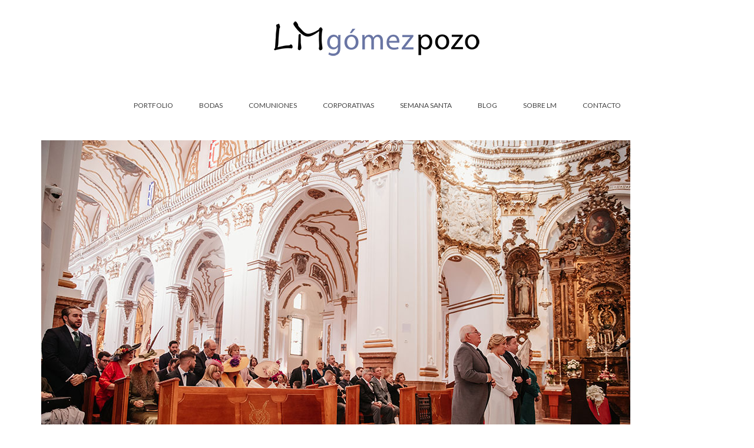

--- FILE ---
content_type: text/html; charset=UTF-8
request_url: https://www.lmgomezpozo.com/raquel-y-ruben-mi-ultima-boda-de-la-temporada-2022/519a0357-copia/
body_size: 10614
content:
<!DOCTYPE html>
<html class="no-js" dir="ltr" lang="es" itemscope="itemscope" itemtype="https://schema.org/WebPage" >
<head>
  <meta charset="UTF-8">
  <meta name="viewport" content="width=device-width, initial-scale=1.0">
  <meta http-equiv="X-UA-Compatible" content="IE=edge">
  <title>519A0357 copia | LMGómezPozo.com</title>

		<!-- All in One SEO 4.9.3 - aioseo.com -->
	<meta name="description" content="Fotografía de boda. Málaga 2022" />
	<meta name="robots" content="max-image-preview:large" />
	<meta name="author" content="LM Gómez Pozo"/>
	<link rel="canonical" href="https://www.lmgomezpozo.com/raquel-y-ruben-mi-ultima-boda-de-la-temporada-2022/519a0357-copia/" />
	<meta name="generator" content="All in One SEO (AIOSEO) 4.9.3" />
		<script type="application/ld+json" class="aioseo-schema">
			{"@context":"https:\/\/schema.org","@graph":[{"@type":"BreadcrumbList","@id":"https:\/\/www.lmgomezpozo.com\/raquel-y-ruben-mi-ultima-boda-de-la-temporada-2022\/519a0357-copia\/#breadcrumblist","itemListElement":[{"@type":"ListItem","@id":"https:\/\/www.lmgomezpozo.com#listItem","position":1,"name":"Inicio","item":"https:\/\/www.lmgomezpozo.com","nextItem":{"@type":"ListItem","@id":"https:\/\/www.lmgomezpozo.com\/raquel-y-ruben-mi-ultima-boda-de-la-temporada-2022\/519a0357-copia\/#listItem","name":"519A0357 copia"}},{"@type":"ListItem","@id":"https:\/\/www.lmgomezpozo.com\/raquel-y-ruben-mi-ultima-boda-de-la-temporada-2022\/519a0357-copia\/#listItem","position":2,"name":"519A0357 copia","previousItem":{"@type":"ListItem","@id":"https:\/\/www.lmgomezpozo.com#listItem","name":"Inicio"}}]},{"@type":"ItemPage","@id":"https:\/\/www.lmgomezpozo.com\/raquel-y-ruben-mi-ultima-boda-de-la-temporada-2022\/519a0357-copia\/#itempage","url":"https:\/\/www.lmgomezpozo.com\/raquel-y-ruben-mi-ultima-boda-de-la-temporada-2022\/519a0357-copia\/","name":"519A0357 copia | LMG\u00f3mezPozo.com","description":"Fotograf\u00eda de boda. M\u00e1laga 2022","inLanguage":"es-ES","isPartOf":{"@id":"https:\/\/www.lmgomezpozo.com\/#website"},"breadcrumb":{"@id":"https:\/\/www.lmgomezpozo.com\/raquel-y-ruben-mi-ultima-boda-de-la-temporada-2022\/519a0357-copia\/#breadcrumblist"},"author":{"@id":"https:\/\/www.lmgomezpozo.com\/author\/luisma\/#author"},"creator":{"@id":"https:\/\/www.lmgomezpozo.com\/author\/luisma\/#author"},"datePublished":"2023-05-16T13:25:42+00:00","dateModified":"2023-05-16T13:27:51+00:00"},{"@type":"Person","@id":"https:\/\/www.lmgomezpozo.com\/#person","name":"LM G\u00f3mez Pozo","image":{"@type":"ImageObject","@id":"https:\/\/www.lmgomezpozo.com\/raquel-y-ruben-mi-ultima-boda-de-la-temporada-2022\/519a0357-copia\/#personImage","url":"https:\/\/secure.gravatar.com\/avatar\/21091287538c285779690b2702376d591341ff49dd80ce60f9c05acf1e16d5ae?s=96&d=mm&r=g","width":96,"height":96,"caption":"LM G\u00f3mez Pozo"}},{"@type":"Person","@id":"https:\/\/www.lmgomezpozo.com\/author\/luisma\/#author","url":"https:\/\/www.lmgomezpozo.com\/author\/luisma\/","name":"LM G\u00f3mez Pozo","image":{"@type":"ImageObject","@id":"https:\/\/www.lmgomezpozo.com\/raquel-y-ruben-mi-ultima-boda-de-la-temporada-2022\/519a0357-copia\/#authorImage","url":"https:\/\/secure.gravatar.com\/avatar\/21091287538c285779690b2702376d591341ff49dd80ce60f9c05acf1e16d5ae?s=96&d=mm&r=g","width":96,"height":96,"caption":"LM G\u00f3mez Pozo"}},{"@type":"WebSite","@id":"https:\/\/www.lmgomezpozo.com\/#website","url":"https:\/\/www.lmgomezpozo.com\/","name":"LMG\u00f3mezPozo.com","description":"Fot\u00f3grafo malague\u00f1o: bodas, sesiones, books, eventos","inLanguage":"es-ES","publisher":{"@id":"https:\/\/www.lmgomezpozo.com\/#person"}}]}
		</script>
		<!-- All in One SEO -->

<link rel='dns-prefetch' href='//fonts.googleapis.com' />
<link rel="alternate" type="application/rss+xml" title="LMGómezPozo.com &raquo; Feed" href="https://www.lmgomezpozo.com/feed/" />
<link rel="alternate" type="application/rss+xml" title="LMGómezPozo.com &raquo; Feed de los comentarios" href="https://www.lmgomezpozo.com/comments/feed/" />
<link rel="alternate" type="application/rss+xml" title="LMGómezPozo.com &raquo; Comentario 519A0357 copia del feed" href="https://www.lmgomezpozo.com/raquel-y-ruben-mi-ultima-boda-de-la-temporada-2022/519a0357-copia/feed/" />
<link rel="alternate" title="oEmbed (JSON)" type="application/json+oembed" href="https://www.lmgomezpozo.com/wp-json/oembed/1.0/embed?url=https%3A%2F%2Fwww.lmgomezpozo.com%2Fraquel-y-ruben-mi-ultima-boda-de-la-temporada-2022%2F519a0357-copia%2F" />
<link rel="alternate" title="oEmbed (XML)" type="text/xml+oembed" href="https://www.lmgomezpozo.com/wp-json/oembed/1.0/embed?url=https%3A%2F%2Fwww.lmgomezpozo.com%2Fraquel-y-ruben-mi-ultima-boda-de-la-temporada-2022%2F519a0357-copia%2F&#038;format=xml" />
<style id='wp-img-auto-sizes-contain-inline-css' type='text/css'>
img:is([sizes=auto i],[sizes^="auto," i]){contain-intrinsic-size:3000px 1500px}
/*# sourceURL=wp-img-auto-sizes-contain-inline-css */
</style>
<style id='wp-emoji-styles-inline-css' type='text/css'>

	img.wp-smiley, img.emoji {
		display: inline !important;
		border: none !important;
		box-shadow: none !important;
		height: 1em !important;
		width: 1em !important;
		margin: 0 0.07em !important;
		vertical-align: -0.1em !important;
		background: none !important;
		padding: 0 !important;
	}
/*# sourceURL=wp-emoji-styles-inline-css */
</style>
<style id='wp-block-library-inline-css' type='text/css'>
:root{--wp-block-synced-color:#7a00df;--wp-block-synced-color--rgb:122,0,223;--wp-bound-block-color:var(--wp-block-synced-color);--wp-editor-canvas-background:#ddd;--wp-admin-theme-color:#007cba;--wp-admin-theme-color--rgb:0,124,186;--wp-admin-theme-color-darker-10:#006ba1;--wp-admin-theme-color-darker-10--rgb:0,107,160.5;--wp-admin-theme-color-darker-20:#005a87;--wp-admin-theme-color-darker-20--rgb:0,90,135;--wp-admin-border-width-focus:2px}@media (min-resolution:192dpi){:root{--wp-admin-border-width-focus:1.5px}}.wp-element-button{cursor:pointer}:root .has-very-light-gray-background-color{background-color:#eee}:root .has-very-dark-gray-background-color{background-color:#313131}:root .has-very-light-gray-color{color:#eee}:root .has-very-dark-gray-color{color:#313131}:root .has-vivid-green-cyan-to-vivid-cyan-blue-gradient-background{background:linear-gradient(135deg,#00d084,#0693e3)}:root .has-purple-crush-gradient-background{background:linear-gradient(135deg,#34e2e4,#4721fb 50%,#ab1dfe)}:root .has-hazy-dawn-gradient-background{background:linear-gradient(135deg,#faaca8,#dad0ec)}:root .has-subdued-olive-gradient-background{background:linear-gradient(135deg,#fafae1,#67a671)}:root .has-atomic-cream-gradient-background{background:linear-gradient(135deg,#fdd79a,#004a59)}:root .has-nightshade-gradient-background{background:linear-gradient(135deg,#330968,#31cdcf)}:root .has-midnight-gradient-background{background:linear-gradient(135deg,#020381,#2874fc)}:root{--wp--preset--font-size--normal:16px;--wp--preset--font-size--huge:42px}.has-regular-font-size{font-size:1em}.has-larger-font-size{font-size:2.625em}.has-normal-font-size{font-size:var(--wp--preset--font-size--normal)}.has-huge-font-size{font-size:var(--wp--preset--font-size--huge)}.has-text-align-center{text-align:center}.has-text-align-left{text-align:left}.has-text-align-right{text-align:right}.has-fit-text{white-space:nowrap!important}#end-resizable-editor-section{display:none}.aligncenter{clear:both}.items-justified-left{justify-content:flex-start}.items-justified-center{justify-content:center}.items-justified-right{justify-content:flex-end}.items-justified-space-between{justify-content:space-between}.screen-reader-text{border:0;clip-path:inset(50%);height:1px;margin:-1px;overflow:hidden;padding:0;position:absolute;width:1px;word-wrap:normal!important}.screen-reader-text:focus{background-color:#ddd;clip-path:none;color:#444;display:block;font-size:1em;height:auto;left:5px;line-height:normal;padding:15px 23px 14px;text-decoration:none;top:5px;width:auto;z-index:100000}html :where(.has-border-color){border-style:solid}html :where([style*=border-top-color]){border-top-style:solid}html :where([style*=border-right-color]){border-right-style:solid}html :where([style*=border-bottom-color]){border-bottom-style:solid}html :where([style*=border-left-color]){border-left-style:solid}html :where([style*=border-width]){border-style:solid}html :where([style*=border-top-width]){border-top-style:solid}html :where([style*=border-right-width]){border-right-style:solid}html :where([style*=border-bottom-width]){border-bottom-style:solid}html :where([style*=border-left-width]){border-left-style:solid}html :where(img[class*=wp-image-]){height:auto;max-width:100%}:where(figure){margin:0 0 1em}html :where(.is-position-sticky){--wp-admin--admin-bar--position-offset:var(--wp-admin--admin-bar--height,0px)}@media screen and (max-width:600px){html :where(.is-position-sticky){--wp-admin--admin-bar--position-offset:0px}}

/*# sourceURL=wp-block-library-inline-css */
</style><style id='global-styles-inline-css' type='text/css'>
:root{--wp--preset--aspect-ratio--square: 1;--wp--preset--aspect-ratio--4-3: 4/3;--wp--preset--aspect-ratio--3-4: 3/4;--wp--preset--aspect-ratio--3-2: 3/2;--wp--preset--aspect-ratio--2-3: 2/3;--wp--preset--aspect-ratio--16-9: 16/9;--wp--preset--aspect-ratio--9-16: 9/16;--wp--preset--color--black: #000;--wp--preset--color--cyan-bluish-gray: #abb8c3;--wp--preset--color--white: #fff;--wp--preset--color--pale-pink: #f78da7;--wp--preset--color--vivid-red: #cf2e2e;--wp--preset--color--luminous-vivid-orange: #ff6900;--wp--preset--color--luminous-vivid-amber: #fcb900;--wp--preset--color--light-green-cyan: #7bdcb5;--wp--preset--color--vivid-green-cyan: #00d084;--wp--preset--color--pale-cyan-blue: #8ed1fc;--wp--preset--color--vivid-cyan-blue: #0693e3;--wp--preset--color--vivid-purple: #9b51e0;--wp--preset--color--virtue-primary: #2d5c88;--wp--preset--color--virtue-primary-light: #6c8dab;--wp--preset--color--very-light-gray: #eee;--wp--preset--color--very-dark-gray: #444;--wp--preset--gradient--vivid-cyan-blue-to-vivid-purple: linear-gradient(135deg,rgb(6,147,227) 0%,rgb(155,81,224) 100%);--wp--preset--gradient--light-green-cyan-to-vivid-green-cyan: linear-gradient(135deg,rgb(122,220,180) 0%,rgb(0,208,130) 100%);--wp--preset--gradient--luminous-vivid-amber-to-luminous-vivid-orange: linear-gradient(135deg,rgb(252,185,0) 0%,rgb(255,105,0) 100%);--wp--preset--gradient--luminous-vivid-orange-to-vivid-red: linear-gradient(135deg,rgb(255,105,0) 0%,rgb(207,46,46) 100%);--wp--preset--gradient--very-light-gray-to-cyan-bluish-gray: linear-gradient(135deg,rgb(238,238,238) 0%,rgb(169,184,195) 100%);--wp--preset--gradient--cool-to-warm-spectrum: linear-gradient(135deg,rgb(74,234,220) 0%,rgb(151,120,209) 20%,rgb(207,42,186) 40%,rgb(238,44,130) 60%,rgb(251,105,98) 80%,rgb(254,248,76) 100%);--wp--preset--gradient--blush-light-purple: linear-gradient(135deg,rgb(255,206,236) 0%,rgb(152,150,240) 100%);--wp--preset--gradient--blush-bordeaux: linear-gradient(135deg,rgb(254,205,165) 0%,rgb(254,45,45) 50%,rgb(107,0,62) 100%);--wp--preset--gradient--luminous-dusk: linear-gradient(135deg,rgb(255,203,112) 0%,rgb(199,81,192) 50%,rgb(65,88,208) 100%);--wp--preset--gradient--pale-ocean: linear-gradient(135deg,rgb(255,245,203) 0%,rgb(182,227,212) 50%,rgb(51,167,181) 100%);--wp--preset--gradient--electric-grass: linear-gradient(135deg,rgb(202,248,128) 0%,rgb(113,206,126) 100%);--wp--preset--gradient--midnight: linear-gradient(135deg,rgb(2,3,129) 0%,rgb(40,116,252) 100%);--wp--preset--font-size--small: 13px;--wp--preset--font-size--medium: 20px;--wp--preset--font-size--large: 36px;--wp--preset--font-size--x-large: 42px;--wp--preset--spacing--20: 0.44rem;--wp--preset--spacing--30: 0.67rem;--wp--preset--spacing--40: 1rem;--wp--preset--spacing--50: 1.5rem;--wp--preset--spacing--60: 2.25rem;--wp--preset--spacing--70: 3.38rem;--wp--preset--spacing--80: 5.06rem;--wp--preset--shadow--natural: 6px 6px 9px rgba(0, 0, 0, 0.2);--wp--preset--shadow--deep: 12px 12px 50px rgba(0, 0, 0, 0.4);--wp--preset--shadow--sharp: 6px 6px 0px rgba(0, 0, 0, 0.2);--wp--preset--shadow--outlined: 6px 6px 0px -3px rgb(255, 255, 255), 6px 6px rgb(0, 0, 0);--wp--preset--shadow--crisp: 6px 6px 0px rgb(0, 0, 0);}:where(.is-layout-flex){gap: 0.5em;}:where(.is-layout-grid){gap: 0.5em;}body .is-layout-flex{display: flex;}.is-layout-flex{flex-wrap: wrap;align-items: center;}.is-layout-flex > :is(*, div){margin: 0;}body .is-layout-grid{display: grid;}.is-layout-grid > :is(*, div){margin: 0;}:where(.wp-block-columns.is-layout-flex){gap: 2em;}:where(.wp-block-columns.is-layout-grid){gap: 2em;}:where(.wp-block-post-template.is-layout-flex){gap: 1.25em;}:where(.wp-block-post-template.is-layout-grid){gap: 1.25em;}.has-black-color{color: var(--wp--preset--color--black) !important;}.has-cyan-bluish-gray-color{color: var(--wp--preset--color--cyan-bluish-gray) !important;}.has-white-color{color: var(--wp--preset--color--white) !important;}.has-pale-pink-color{color: var(--wp--preset--color--pale-pink) !important;}.has-vivid-red-color{color: var(--wp--preset--color--vivid-red) !important;}.has-luminous-vivid-orange-color{color: var(--wp--preset--color--luminous-vivid-orange) !important;}.has-luminous-vivid-amber-color{color: var(--wp--preset--color--luminous-vivid-amber) !important;}.has-light-green-cyan-color{color: var(--wp--preset--color--light-green-cyan) !important;}.has-vivid-green-cyan-color{color: var(--wp--preset--color--vivid-green-cyan) !important;}.has-pale-cyan-blue-color{color: var(--wp--preset--color--pale-cyan-blue) !important;}.has-vivid-cyan-blue-color{color: var(--wp--preset--color--vivid-cyan-blue) !important;}.has-vivid-purple-color{color: var(--wp--preset--color--vivid-purple) !important;}.has-black-background-color{background-color: var(--wp--preset--color--black) !important;}.has-cyan-bluish-gray-background-color{background-color: var(--wp--preset--color--cyan-bluish-gray) !important;}.has-white-background-color{background-color: var(--wp--preset--color--white) !important;}.has-pale-pink-background-color{background-color: var(--wp--preset--color--pale-pink) !important;}.has-vivid-red-background-color{background-color: var(--wp--preset--color--vivid-red) !important;}.has-luminous-vivid-orange-background-color{background-color: var(--wp--preset--color--luminous-vivid-orange) !important;}.has-luminous-vivid-amber-background-color{background-color: var(--wp--preset--color--luminous-vivid-amber) !important;}.has-light-green-cyan-background-color{background-color: var(--wp--preset--color--light-green-cyan) !important;}.has-vivid-green-cyan-background-color{background-color: var(--wp--preset--color--vivid-green-cyan) !important;}.has-pale-cyan-blue-background-color{background-color: var(--wp--preset--color--pale-cyan-blue) !important;}.has-vivid-cyan-blue-background-color{background-color: var(--wp--preset--color--vivid-cyan-blue) !important;}.has-vivid-purple-background-color{background-color: var(--wp--preset--color--vivid-purple) !important;}.has-black-border-color{border-color: var(--wp--preset--color--black) !important;}.has-cyan-bluish-gray-border-color{border-color: var(--wp--preset--color--cyan-bluish-gray) !important;}.has-white-border-color{border-color: var(--wp--preset--color--white) !important;}.has-pale-pink-border-color{border-color: var(--wp--preset--color--pale-pink) !important;}.has-vivid-red-border-color{border-color: var(--wp--preset--color--vivid-red) !important;}.has-luminous-vivid-orange-border-color{border-color: var(--wp--preset--color--luminous-vivid-orange) !important;}.has-luminous-vivid-amber-border-color{border-color: var(--wp--preset--color--luminous-vivid-amber) !important;}.has-light-green-cyan-border-color{border-color: var(--wp--preset--color--light-green-cyan) !important;}.has-vivid-green-cyan-border-color{border-color: var(--wp--preset--color--vivid-green-cyan) !important;}.has-pale-cyan-blue-border-color{border-color: var(--wp--preset--color--pale-cyan-blue) !important;}.has-vivid-cyan-blue-border-color{border-color: var(--wp--preset--color--vivid-cyan-blue) !important;}.has-vivid-purple-border-color{border-color: var(--wp--preset--color--vivid-purple) !important;}.has-vivid-cyan-blue-to-vivid-purple-gradient-background{background: var(--wp--preset--gradient--vivid-cyan-blue-to-vivid-purple) !important;}.has-light-green-cyan-to-vivid-green-cyan-gradient-background{background: var(--wp--preset--gradient--light-green-cyan-to-vivid-green-cyan) !important;}.has-luminous-vivid-amber-to-luminous-vivid-orange-gradient-background{background: var(--wp--preset--gradient--luminous-vivid-amber-to-luminous-vivid-orange) !important;}.has-luminous-vivid-orange-to-vivid-red-gradient-background{background: var(--wp--preset--gradient--luminous-vivid-orange-to-vivid-red) !important;}.has-very-light-gray-to-cyan-bluish-gray-gradient-background{background: var(--wp--preset--gradient--very-light-gray-to-cyan-bluish-gray) !important;}.has-cool-to-warm-spectrum-gradient-background{background: var(--wp--preset--gradient--cool-to-warm-spectrum) !important;}.has-blush-light-purple-gradient-background{background: var(--wp--preset--gradient--blush-light-purple) !important;}.has-blush-bordeaux-gradient-background{background: var(--wp--preset--gradient--blush-bordeaux) !important;}.has-luminous-dusk-gradient-background{background: var(--wp--preset--gradient--luminous-dusk) !important;}.has-pale-ocean-gradient-background{background: var(--wp--preset--gradient--pale-ocean) !important;}.has-electric-grass-gradient-background{background: var(--wp--preset--gradient--electric-grass) !important;}.has-midnight-gradient-background{background: var(--wp--preset--gradient--midnight) !important;}.has-small-font-size{font-size: var(--wp--preset--font-size--small) !important;}.has-medium-font-size{font-size: var(--wp--preset--font-size--medium) !important;}.has-large-font-size{font-size: var(--wp--preset--font-size--large) !important;}.has-x-large-font-size{font-size: var(--wp--preset--font-size--x-large) !important;}
/*# sourceURL=global-styles-inline-css */
</style>

<style id='classic-theme-styles-inline-css' type='text/css'>
/*! This file is auto-generated */
.wp-block-button__link{color:#fff;background-color:#32373c;border-radius:9999px;box-shadow:none;text-decoration:none;padding:calc(.667em + 2px) calc(1.333em + 2px);font-size:1.125em}.wp-block-file__button{background:#32373c;color:#fff;text-decoration:none}
/*# sourceURL=/wp-includes/css/classic-themes.min.css */
</style>
<style id='kadence-blocks-global-variables-inline-css' type='text/css'>
:root {--global-kb-font-size-sm:clamp(0.8rem, 0.73rem + 0.217vw, 0.9rem);--global-kb-font-size-md:clamp(1.1rem, 0.995rem + 0.326vw, 1.25rem);--global-kb-font-size-lg:clamp(1.75rem, 1.576rem + 0.543vw, 2rem);--global-kb-font-size-xl:clamp(2.25rem, 1.728rem + 1.63vw, 3rem);--global-kb-font-size-xxl:clamp(2.5rem, 1.456rem + 3.26vw, 4rem);--global-kb-font-size-xxxl:clamp(2.75rem, 0.489rem + 7.065vw, 6rem);}:root {--global-palette1: #3182CE;--global-palette2: #2B6CB0;--global-palette3: #1A202C;--global-palette4: #2D3748;--global-palette5: #4A5568;--global-palette6: #718096;--global-palette7: #EDF2F7;--global-palette8: #F7FAFC;--global-palette9: #ffffff;}
/*# sourceURL=kadence-blocks-global-variables-inline-css */
</style>
<link rel='stylesheet' id='virtue_main-css' href='https://www.lmgomezpozo.com/wp-content/themes/virtue_premium/assets/css/virtue.css?ver=4.10.13' type='text/css' media='all' />
<link rel='stylesheet' id='virtue_print-css' href='https://www.lmgomezpozo.com/wp-content/themes/virtue_premium/assets/css/virtue_print.css?ver=4.10.13' type='text/css' media='print' />
<link rel='stylesheet' id='virtue_icons-css' href='https://www.lmgomezpozo.com/wp-content/themes/virtue_premium/assets/css/virtue_icons.css?ver=4.10.13' type='text/css' media='all' />
<link rel='stylesheet' id='virtue_skin-css' href='https://www.lmgomezpozo.com/wp-content/themes/virtue_premium/assets/css/skins/default.css?ver=4.10.13' type='text/css' media='all' />
<link rel='stylesheet' id='redux-google-fonts-virtue_premium-css' href='https://fonts.googleapis.com/css?family=Lato%3A400%2C700&#038;ver=6.9' type='text/css' media='all' />
<script type="text/javascript" src="https://www.lmgomezpozo.com/wp-includes/js/jquery/jquery.min.js?ver=3.7.1" id="jquery-core-js"></script>
<script type="text/javascript" src="https://www.lmgomezpozo.com/wp-includes/js/jquery/jquery-migrate.min.js?ver=3.4.1" id="jquery-migrate-js"></script>
<link rel="https://api.w.org/" href="https://www.lmgomezpozo.com/wp-json/" /><link rel="alternate" title="JSON" type="application/json" href="https://www.lmgomezpozo.com/wp-json/wp/v2/media/10353" /><link rel="EditURI" type="application/rsd+xml" title="RSD" href="https://www.lmgomezpozo.com/xmlrpc.php?rsd" />

<link rel='shortlink' href='https://www.lmgomezpozo.com/?p=10353' />
<style type="text/css" id="kt-custom-css">#logo {padding-top:25px;}#logo {padding-bottom:10px;}#logo {margin-left:0px;}#logo {margin-right:0px;}#nav-main, .nav-main {margin-top:40px;}#nav-main, .nav-main  {margin-bottom:10px;}.headerfont, .tp-caption, .yith-wcan-list li, .yith-wcan .yith-wcan-reset-navigation, ul.yith-wcan-label li a, .price {font-family:Lato;} 
  .topbarmenu ul li {font-family:Lato;}
  #kadbreadcrumbs {font-family:;}input[type=number]::-webkit-inner-spin-button, input[type=number]::-webkit-outer-spin-button { -webkit-appearance: none; margin: 0; } input[type=number] {-moz-appearance: textfield;}.quantity input::-webkit-outer-spin-button,.quantity input::-webkit-inner-spin-button {display: none;}.portfolionav {padding: 10px 0 10px;}.woocommerce-ordering {margin: 16px 0 0;}.product_item .product_details h5 {text-transform: none;}.product_item .product_details h5 {min-height:40px;}#nav-second ul.sf-menu>li {width:16.5%;}.kad-header-style-two .nav-main ul.sf-menu > li {width: 33.333333%;}[class*="wp-image"] {-webkit-box-shadow: none;-moz-box-shadow: none;box-shadow: none;border:none;}[class*="wp-image"]:hover {-webkit-box-shadow: none;-moz-box-shadow: none;box-shadow: none;border:none;} .light-dropshaddow {-moz-box-shadow: none;-webkit-box-shadow: none;box-shadow: none;}@media (max-width: 992px) {.nav-trigger .nav-trigger-case {position: static; display: block; width: 100%;}}@media only screen and (device-width: 768px) {.nav-trigger .nav-trigger-case {position: static; display: block; width: 100%;}}.entry-content p { margin-bottom:16px;}</style><link rel="icon" href="https://www.lmgomezpozo.com/wp-content/uploads/2016/06/cropped-logo-lm-e1466694000297-32x32.png" sizes="32x32" />
<link rel="icon" href="https://www.lmgomezpozo.com/wp-content/uploads/2016/06/cropped-logo-lm-e1466694000297-192x192.png" sizes="192x192" />
<link rel="apple-touch-icon" href="https://www.lmgomezpozo.com/wp-content/uploads/2016/06/cropped-logo-lm-e1466694000297-180x180.png" />
<meta name="msapplication-TileImage" content="https://www.lmgomezpozo.com/wp-content/uploads/2016/06/cropped-logo-lm-e1466694000297-270x270.png" />
<style type="text/css" title="dynamic-css" class="options-output">header #logo a.brand,.logofont{font-family:Lato;line-height:40px;font-weight:400;font-style:normal;font-size:32px;}.kad_tagline{font-family:Lato;line-height:20px;font-weight:400;font-style:normal;color:#444444;font-size:14px;}.product_item .product_details h5{font-family:Lato;line-height:20px;font-weight:700;font-style:normal;font-size:16px;}h1{font-family:Lato;line-height:40px;font-weight:400;font-style:normal;font-size:38px;}h2{font-family:Lato;line-height:40px;font-weight:400;font-style:normal;font-size:32px;}h3{font-family:Lato;line-height:40px;font-weight:400;font-style:normal;font-size:28px;}h4{font-family:Lato;line-height:40px;font-weight:400;font-style:normal;font-size:24px;}h5{font-family:Lato;line-height:24px;font-weight:normal;font-style:normal;font-size:18px;}body{line-height:20px;font-weight:400;font-style:normal;font-size:14px;}#nav-main ul.sf-menu a, .nav-main ul.sf-menu a{font-family:Lato;line-height:18px;font-weight:400;font-style:normal;font-size:12px;}#nav-second ul.sf-menu a{font-family:Lato;line-height:22px;font-weight:400;font-style:normal;font-size:18px;}#nav-main ul.sf-menu ul li a, #nav-second ul.sf-menu ul li a, .nav-main ul.sf-menu ul li a{line-height:inheritpx;font-size:12px;}.kad-nav-inner .kad-mnav, .kad-mobile-nav .kad-nav-inner li a,.nav-trigger-case{font-family:Lato;line-height:20px;font-weight:400;font-style:normal;font-size:16px;}</style></head>
<body class="attachment wp-singular attachment-template-default single single-attachment postid-10353 attachmentid-10353 attachment-jpeg wp-embed-responsive wp-theme-virtue_premium stickyheader virtue-skin-default wide 519a0357-copia" data-smooth-scrolling="0" data-smooth-scrolling-hide="0" data-jsselect="1" data-product-tab-scroll="0" data-animate="1" data-sticky="1" >
		<div id="wrapper" class="container">
	<!--[if lt IE 8]><div class="alert"> You are using an outdated browser. Please upgrade your browser to improve your experience.</div><![endif]-->
	<header id="kad-banner" class="banner headerclass kt-not-mobile-sticky " data-header-shrink="0" data-mobile-sticky="0" data-menu-stick="0">
	<div class="container">
		<div class="row">
			<div class="col-md-12 clearfix kad-header-left">
				<div id="logo" class="logocase">
					<a class="brand logofont" href="https://www.lmgomezpozo.com/" title="LMGómezPozo.com">
													<div id="thelogo">
																	<img src="https://www.lmgomezpozo.com/wp-content/uploads/2016/06/logo-lm-1.png" alt="" class="kad-standard-logo" />
																</div>
												</a>
									</div> <!-- Close #logo -->
			</div><!-- close kad-header-left -->
						<div class="col-md-12 kad-header-right">
							<nav id="nav-main" class="clearfix">
					<ul id="menu-mainmenu1" class="sf-menu"><li  class=" sf-dropdown menu-item-has-children menu-item-1114 menu-item menu-portfolio"><a href="http://www.lmgomezpozo.com/portfolio/"><span>PORTFOLIO</span></a>
<ul class="sub-menu sf-dropdown-menu dropdown">
	<li  class=" menu-item-891 menu-item menu-catalogos"><a href="http://www.lmgomezpozo.com/portfolio/catalogos/"><span>CATÁLOGOS</span></a></li>
	<li  class=" sf-dropdown-submenu menu-item-has-children menu-item-1065 menu-item menu-ellos"><a><span>ELLOS</span></a>
	<ul class="sub-menu sf-dropdown-menu dropdown">
		<li  class=" menu-item-1069 menu-item menu-exteriores"><a href="http://www.lmgomezpozo.com/portfolio/exteriores/"><span>EXTERIORES</span></a></li>
		<li  class=" menu-item-1068 menu-item menu-estudio-interiores"><a href="http://www.lmgomezpozo.com/portfolio/interior-estudio/"><span>ESTUDIO-INTERIORES</span></a></li>
		<li  class=" menu-item-1070 menu-item menu-playa"><a href="http://www.lmgomezpozo.com/portfolio/playa/"><span>PLAYA</span></a></li>
		<li  class=" menu-item-1067 menu-item menu-desnudo-artistico"><a href="http://www.lmgomezpozo.com/portfolio/desnudos-artisticos/"><span>DESNUDO ARTÍSTICO</span></a></li>
		<li  class=" menu-item-1081 menu-item menu-parejas"><a href="http://www.lmgomezpozo.com/portfolio/parejas/"><span>PAREJAS</span></a></li>
	</ul>
</li>
	<li  class=" menu-item-1066 menu-item menu-ellas"><a href="http://www.lmgomezpozo.com/portfolio/ellas/"><span>ELLAS</span></a></li>
	<li  class=" menu-item-1072 menu-item menu-premama"><a href="http://www.lmgomezpozo.com/portfolio/premama/"><span>PREMAMÁ</span></a></li>
	<li  class=" menu-item-1074 menu-item menu-infantil"><a href="http://www.lmgomezpozo.com/portfolio/infantil/"><span>INFANTIL</span></a></li>
	<li  class=" menu-item-1076 menu-item menu-conciertos"><a href="http://www.lmgomezpozo.com/portfolio/conciertos/"><span>CONCIERTOS</span></a></li>
</ul>
</li>
<li  class=" menu-item-290 menu-item menu-bodas"><a href="http://www.lmgomezpozo.com/portfolio/bodas/"><span>BODAS</span></a></li>
<li  class=" menu-item-3114 menu-item menu-comuniones"><a href="http://www.lmgomezpozo.com/portfolio/comuniones/"><span>COMUNIONES</span></a></li>
<li  class=" menu-item-10447 menu-item menu-corporativas"><a href="https://www.lmgomezpozo.com/portfolio/corporativas/"><span>CORPORATIVAS</span></a></li>
<li  class=" menu-item-892 menu-item menu-semana-santa"><a href="http://www.lmgomezpozo.com/portfolio/semana-santa/"><span>SEMANA SANTA</span></a></li>
<li  class=" current_page_parent menu-item-79 menu-item menu-blog"><a href="https://www.lmgomezpozo.com/blog/"><span>BLOG</span></a></li>
<li  class=" menu-item-289 menu-item menu-sobre-lm"><a href="http://www.lmgomezpozo.com/sobre-el-fotografo/"><span>SOBRE LM</span></a></li>
<li  class=" menu-item-890 menu-item menu-contacto"><a href="http://www.lmgomezpozo.com/contacto/"><span>CONTACTO</span></a></li>
           </ul>				</nav>
							</div> <!-- Close kad-header-right -->       
		</div> <!-- Close Row -->
						<div id="mobile-nav-trigger" class="nav-trigger mobile-nav-trigger-id">
					<button class="nav-trigger-case collapsed mobileclass" title="Menú" aria-label="Menú" data-toggle="collapse" rel="nofollow" data-target=".mobile_menu_collapse">
						<span class="kad-navbtn clearfix">
							<i class="icon-menu"></i>
						</span>
						<span class="kad-menu-name">
							Menú						</span>
					</button>
				</div>
				<div id="kad-mobile-nav" class="kad-mobile-nav id-kad-mobile-nav">
					<div class="kad-nav-inner mobileclass">
						<div id="mobile_menu_collapse" class="kad-nav-collapse collapse mobile_menu_collapse">
							<ul id="menu-mainmenu1-1" class="kad-mnav"><li  class=" sf-dropdown menu-item-has-children menu-item-1114 menu-item menu-portfolio"><a href="http://www.lmgomezpozo.com/portfolio/"><span>PORTFOLIO</span></a>
<ul class="sub-menu sf-dropdown-menu dropdown">
	<li  class=" menu-item-891 menu-item menu-catalogos"><a href="http://www.lmgomezpozo.com/portfolio/catalogos/"><span>CATÁLOGOS</span></a></li>
	<li  class=" sf-dropdown-submenu menu-item-has-children menu-item-1065 menu-item menu-ellos"><a><span>ELLOS</span></a>
	<ul class="sub-menu sf-dropdown-menu dropdown">
		<li  class=" menu-item-1069 menu-item menu-exteriores"><a href="http://www.lmgomezpozo.com/portfolio/exteriores/"><span>EXTERIORES</span></a></li>
		<li  class=" menu-item-1068 menu-item menu-estudio-interiores"><a href="http://www.lmgomezpozo.com/portfolio/interior-estudio/"><span>ESTUDIO-INTERIORES</span></a></li>
		<li  class=" menu-item-1070 menu-item menu-playa"><a href="http://www.lmgomezpozo.com/portfolio/playa/"><span>PLAYA</span></a></li>
		<li  class=" menu-item-1067 menu-item menu-desnudo-artistico"><a href="http://www.lmgomezpozo.com/portfolio/desnudos-artisticos/"><span>DESNUDO ARTÍSTICO</span></a></li>
		<li  class=" menu-item-1081 menu-item menu-parejas"><a href="http://www.lmgomezpozo.com/portfolio/parejas/"><span>PAREJAS</span></a></li>
	</ul>
</li>
	<li  class=" menu-item-1066 menu-item menu-ellas"><a href="http://www.lmgomezpozo.com/portfolio/ellas/"><span>ELLAS</span></a></li>
	<li  class=" menu-item-1072 menu-item menu-premama"><a href="http://www.lmgomezpozo.com/portfolio/premama/"><span>PREMAMÁ</span></a></li>
	<li  class=" menu-item-1074 menu-item menu-infantil"><a href="http://www.lmgomezpozo.com/portfolio/infantil/"><span>INFANTIL</span></a></li>
	<li  class=" menu-item-1076 menu-item menu-conciertos"><a href="http://www.lmgomezpozo.com/portfolio/conciertos/"><span>CONCIERTOS</span></a></li>
</ul>
</li>
<li  class=" menu-item-290 menu-item menu-bodas"><a href="http://www.lmgomezpozo.com/portfolio/bodas/"><span>BODAS</span></a></li>
<li  class=" menu-item-3114 menu-item menu-comuniones"><a href="http://www.lmgomezpozo.com/portfolio/comuniones/"><span>COMUNIONES</span></a></li>
<li  class=" menu-item-10447 menu-item menu-corporativas"><a href="https://www.lmgomezpozo.com/portfolio/corporativas/"><span>CORPORATIVAS</span></a></li>
<li  class=" menu-item-892 menu-item menu-semana-santa"><a href="http://www.lmgomezpozo.com/portfolio/semana-santa/"><span>SEMANA SANTA</span></a></li>
<li  class=" current_page_parent menu-item-79 menu-item menu-blog"><a href="https://www.lmgomezpozo.com/blog/"><span>BLOG</span></a></li>
<li  class=" menu-item-289 menu-item menu-sobre-lm"><a href="http://www.lmgomezpozo.com/sobre-el-fotografo/"><span>SOBRE LM</span></a></li>
<li  class=" menu-item-890 menu-item menu-contacto"><a href="http://www.lmgomezpozo.com/contacto/"><span>CONTACTO</span></a></li>
</ul>						</div>
					</div>
				</div>   
					</div> <!-- Close Container -->
	</header>
	<div class="wrap clearfix contentclass hfeed" role="document">

			<div id="content" class="container">
	<div id="post-10353" class="row single-article kt-attachment-page">
		<div class="main col-md-12" id="ktmain" role="main">
							<article class="post-10353 attachment type-attachment status-inherit hentry">
					<a href="https://www.lmgomezpozo.com/wp-content/uploads/2023/05/519A0357-copia.jpg">
					<img width="1000" height="667" src="https://www.lmgomezpozo.com/wp-content/uploads/2023/05/519A0357-copia.jpg" class="attachment-full size-full" alt="" decoding="async" fetchpriority="high" srcset="https://www.lmgomezpozo.com/wp-content/uploads/2023/05/519A0357-copia.jpg 1000w, https://www.lmgomezpozo.com/wp-content/uploads/2023/05/519A0357-copia-300x200.jpg 300w, https://www.lmgomezpozo.com/wp-content/uploads/2023/05/519A0357-copia-768x512.jpg 768w, https://www.lmgomezpozo.com/wp-content/uploads/2023/05/519A0357-copia-732x488.jpg 732w, https://www.lmgomezpozo.com/wp-content/uploads/2023/05/519A0357-copia-366x244.jpg 366w" sizes="(max-width: 1000px) 100vw, 1000px" />					</a>
					<header>
					<a href="https://www.lmgomezpozo.com/wp-content/uploads/2023/05/519A0357-copia.jpg">
						<h1 class="entry-title">519A0357 copia</h1>
					</a>
					<div class="subhead">
			<span class="postauthortop author vcard">
			<i class="icon-user2"></i>
			por 			<span itemprop="author"><a href="https://www.lmgomezpozo.com/author/luisma/" class="fn" rel="author">LM Gómez Pozo</a></span>
			<span class="virtue-meta-divider post-author-divider"> | </span>
		</span>
				<span class="postcommentscount">
			<a href="https://www.lmgomezpozo.com/raquel-y-ruben-mi-ultima-boda-de-la-temporada-2022/519a0357-copia/#virtue_comments">
				<i class="icon-bubbles"></i>
				0			</a>
		</span>
		</div>
					</header>
					<div class="entry-content clearfix">
											</div>
					<footer class="single-footer">
					</footer>
					<div id="virtue_comments"></div>	<section id="respond-container">
			<div id="respond" class="comment-respond">
		<h3 id="reply-title" class="comment-reply-title">Deja una respuesta <small><a rel="nofollow" id="cancel-comment-reply-link" href="/raquel-y-ruben-mi-ultima-boda-de-la-temporada-2022/519a0357-copia/#respond" style="display:none;">Cancelar la respuesta</a></small></h3><form action="https://www.lmgomezpozo.com/wp-comments-post.php" method="post" id="commentform" class="comment-form"><p class="comment-notes"><span id="email-notes">Tu dirección de correo electrónico no será publicada.</span> <span class="required-field-message">Los campos obligatorios están marcados con <span class="required">*</span></span></p><p class="comment-form-comment"><label for="comment">Comentario <span class="required">*</span></label> <textarea autocomplete="new-password"  id="b1dcfda27b"  name="b1dcfda27b"   cols="45" rows="8" maxlength="65525" required="required"></textarea><textarea id="comment" aria-label="hp-comment" aria-hidden="true" name="comment" autocomplete="new-password" style="padding:0 !important;clip:rect(1px, 1px, 1px, 1px) !important;position:absolute !important;white-space:nowrap !important;height:1px !important;width:1px !important;overflow:hidden !important;" tabindex="-1"></textarea><script data-noptimize>document.getElementById("comment").setAttribute( "id", "ac8b94a7dc3cee584f8cfe45e0e72e5e" );document.getElementById("b1dcfda27b").setAttribute( "id", "comment" );</script></p><div class="row"><p class="comment-form-author"><label for="author">Nombre <span class="required">*</span></label> <input id="author" name="author" type="text" value="" size="30" maxlength="245" autocomplete="name" required="required" /></p>
<p class="comment-form-email"><label for="email">Correo electrónico <span class="required">*</span></label> <input id="email" name="email" type="text" value="" size="30" maxlength="100" aria-describedby="email-notes" autocomplete="email" required="required" /></p>
<p class="comment-form-url"><label for="url">Web</label> <input id="url" name="url" type="text" value="" size="30" maxlength="200" autocomplete="url" /></p>
<p class="comment-form-cookies-consent"><input id="wp-comment-cookies-consent" name="wp-comment-cookies-consent" type="checkbox" value="yes" /> <label for="wp-comment-cookies-consent">Guarda mi nombre, correo electrónico y web en este navegador para la próxima vez que comente.</label></p>
</div><p class="form-submit"><input name="submit" type="submit" id="submit" class="submit" value="Publicar el comentario" /> <input type='hidden' name='comment_post_ID' value='10353' id='comment_post_ID'>
<input type='hidden' name='comment_parent' id='comment_parent' value='0'>
</p></form>	</div><!-- #respond -->
		</section><!-- /#respond -->
				</article>
					</div>
			</div><!-- /.row-->
					</div><!-- /.content -->
	</div><!-- /.wrap -->
<footer id="containerfooter" class="footerclass">
  <div class="container">
  	<div class="row">
  		 
					<div class="col-md-12 footercol1">
					<div class="widget-1 widget-first footer-widget widget"><aside id="widget_kadence_social-4" class="widget_kadence_social">	<div class="virtue_social_widget clearfix">
					<a href="https://www.facebook.com/FotografiaLMGomezPozo" aria-label="Facebook" class="facebook_link" rel="noopener" title="Facebook" target="_blank" data-toggle="tooltip" data-placement="top" data-original-title="Facebook">
				<i class="icon-facebook"></i>
			</a>
						<a href="https://twitter.com/lmgomezpozo" aria-label="Twitter" class="twitter_link" rel="noopener" title="Twitter" target="_blank" data-toggle="tooltip" data-placement="top" data-original-title="Twitter">
				<i class="icon-twitter"></i>
			</a>
						<a href="https://instagram.com/lmgomezpozo" aria-label="Instagram" class="instagram_link" rel="noopener" title="Instagram" target="_blank" data-toggle="tooltip" data-placement="top" data-original-title="Instagram">
				<i class="icon-instagram"></i>
			</a>
						<a href="https://www.linkedin.com/in/luis-manuel-g%C3%B3mez-pozo-8ba437140/" aria-label="LinkedIn" class="linkedin_link" rel="noopener" title="LinkedIn" target="_blank" data-toggle="tooltip" data-placement="top" data-original-title="LinkedIn">
				<i class="icon-linkedin"></i>
			</a>
				</div>
	</aside></div>					</div> 
            					 
					<div class="col-md-6 col-sm-6 footercol2">
					<div class="widget-1 widget-first footer-widget widget"><aside id="kadence_image_grid-1" class="kadence_image_grid">        <h3>MÁS PORTFOLIOS</h3>        
          	<div class="imagegrid-widget">
	          	 
		          		<a href="https://www.lmgomezpozo.com/portfolio/semana-santa/" title="Semana Santa" class="imagegrid_item lightboxhover">
		          			<img src="https://www.lmgomezpozo.com/wp-content/uploads/2016/06/60A4350-copia-80x50.jpg" width="80" height="50" srcset="https://www.lmgomezpozo.com/wp-content/uploads/2016/06/60A4350-copia-80x50.jpg 80w, https://www.lmgomezpozo.com/wp-content/uploads/2016/06/60A4350-copia-160x100.jpg 160w" sizes="(max-width: 80px) 100vw, 80px" class="attachment-widget-thumb size-widget-thumb wp-post-image" alt="" >		          		</a>
	                	          	 
		          		<a href="https://www.lmgomezpozo.com/portfolio/premama/" title="Premamá" class="imagegrid_item lightboxhover">
		          			<img src="https://www.lmgomezpozo.com/wp-content/uploads/2023/08/1M7A7327-copia-80x50.jpg" width="80" height="50" srcset="https://www.lmgomezpozo.com/wp-content/uploads/2023/08/1M7A7327-copia-80x50.jpg 80w, https://www.lmgomezpozo.com/wp-content/uploads/2023/08/1M7A7327-copia-160x100.jpg 160w" sizes="(max-width: 80px) 100vw, 80px" class="attachment-widget-thumb size-widget-thumb wp-post-image" alt="" >		          		</a>
	                	          	 
		          		<a href="https://www.lmgomezpozo.com/portfolio/playa/" title="Playa" class="imagegrid_item lightboxhover">
		          			<img src="https://www.lmgomezpozo.com/wp-content/uploads/2025/07/1M7A7374-copia-2-80x50.jpg" width="80" height="50" srcset="https://www.lmgomezpozo.com/wp-content/uploads/2025/07/1M7A7374-copia-2-80x50.jpg 80w, https://www.lmgomezpozo.com/wp-content/uploads/2025/07/1M7A7374-copia-2-160x100.jpg 160w" sizes="(max-width: 80px) 100vw, 80px" class="attachment-widget-thumb size-widget-thumb wp-post-image" alt="" >		          		</a>
	                	          	 
		          		<a href="https://www.lmgomezpozo.com/portfolio/corporativas/" title="Corporativas y Eventos" class="imagegrid_item lightboxhover">
		          			<img src="https://www.lmgomezpozo.com/wp-content/uploads/2023/06/19A4904-copia-2-80x50.jpg" width="80" height="50" srcset="https://www.lmgomezpozo.com/wp-content/uploads/2023/06/19A4904-copia-2-80x50.jpg 80w, https://www.lmgomezpozo.com/wp-content/uploads/2023/06/19A4904-copia-2-160x100.jpg 160w" sizes="(max-width: 80px) 100vw, 80px" class="attachment-widget-thumb size-widget-thumb wp-post-image" alt="" >		          		</a>
	                	          	 
		          		<a href="https://www.lmgomezpozo.com/portfolio/ellas/" title="Ellas" class="imagegrid_item lightboxhover">
		          			<img src="https://www.lmgomezpozo.com/wp-content/uploads/2025/02/ELI-123-copia-80x50.jpg" width="80" height="50" srcset="https://www.lmgomezpozo.com/wp-content/uploads/2025/02/ELI-123-copia-80x50.jpg 80w, https://www.lmgomezpozo.com/wp-content/uploads/2025/02/ELI-123-copia-160x100.jpg 160w" sizes="(max-width: 80px) 100vw, 80px" class="attachment-widget-thumb size-widget-thumb wp-post-image" alt="" >		          		</a>
	                	          	 
		          		<a href="https://www.lmgomezpozo.com/portfolio/desnudos-artisticos/" title="Desnudos artísticos masculinos" class="imagegrid_item lightboxhover">
		          			<img src="https://www.lmgomezpozo.com/wp-content/uploads/2016/06/19A3925-80x50.jpg" width="80" height="50" srcset="https://www.lmgomezpozo.com/wp-content/uploads/2016/06/19A3925-80x50.jpg 80w, https://www.lmgomezpozo.com/wp-content/uploads/2016/06/19A3925-160x100.jpg 160w" sizes="(max-width: 80px) 100vw, 80px" class="attachment-widget-thumb size-widget-thumb wp-post-image" alt="" >		          		</a>
	                	          	 
		          		<a href="https://www.lmgomezpozo.com/portfolio/bodas/" title="Bodas" class="imagegrid_item lightboxhover">
		          			<img src="https://www.lmgomezpozo.com/wp-content/uploads/2025/09/1M7A5453-copia-80x50.jpg" width="80" height="50" srcset="https://www.lmgomezpozo.com/wp-content/uploads/2025/09/1M7A5453-copia-80x50.jpg 80w, https://www.lmgomezpozo.com/wp-content/uploads/2025/09/1M7A5453-copia-160x100.jpg 160w" sizes="(max-width: 80px) 100vw, 80px" class="attachment-widget-thumb size-widget-thumb wp-post-image" alt="" >		          		</a>
	                	          	 
		          		<a href="https://www.lmgomezpozo.com/portfolio/interior-estudio/" title="Interior-Estudio" class="imagegrid_item lightboxhover">
		          			<img src="https://www.lmgomezpozo.com/wp-content/uploads/2019/06/1M7A3824-copia-2-80x50.jpg" width="80" height="50" srcset="https://www.lmgomezpozo.com/wp-content/uploads/2019/06/1M7A3824-copia-2-80x50.jpg 80w, https://www.lmgomezpozo.com/wp-content/uploads/2019/06/1M7A3824-copia-2-160x100.jpg 160w" sizes="(max-width: 80px) 100vw, 80px" class="attachment-widget-thumb size-widget-thumb wp-post-image" alt="" >		          		</a>
	                	          	 
		          		<a href="https://www.lmgomezpozo.com/portfolio/exteriores/" title="Exteriores" class="imagegrid_item lightboxhover">
		          			<img src="https://www.lmgomezpozo.com/wp-content/uploads/2024/12/1M7A0241-copia-80x50.jpg" width="80" height="50" srcset="https://www.lmgomezpozo.com/wp-content/uploads/2024/12/1M7A0241-copia-80x50.jpg 80w, https://www.lmgomezpozo.com/wp-content/uploads/2024/12/1M7A0241-copia-160x100.jpg 160w" sizes="(max-width: 80px) 100vw, 80px" class="attachment-widget-thumb size-widget-thumb wp-post-image" alt="" >		          		</a>
	                	          	 
		          		<a href="https://www.lmgomezpozo.com/portfolio/comuniones/" title="Comuniones" class="imagegrid_item lightboxhover">
		          			<img src="https://www.lmgomezpozo.com/wp-content/uploads/2017/05/5N5B2480-80x50.jpg" width="80" height="50" srcset="https://www.lmgomezpozo.com/wp-content/uploads/2017/05/5N5B2480-80x50.jpg 80w, https://www.lmgomezpozo.com/wp-content/uploads/2017/05/5N5B2480-160x100.jpg 160w" sizes="(max-width: 80px) 100vw, 80px" class="attachment-widget-thumb size-widget-thumb wp-post-image" alt="" >		          		</a>
	                	          	 
		          		<a href="https://www.lmgomezpozo.com/portfolio/mister-internacional-malaga/" title="Míster Internacional Málaga" class="imagegrid_item lightboxhover">
		          			<img src="https://www.lmgomezpozo.com/wp-content/uploads/2016/06/5N5B2878-80x50.jpg" width="80" height="50" srcset="https://www.lmgomezpozo.com/wp-content/uploads/2016/06/5N5B2878-80x50.jpg 80w, https://www.lmgomezpozo.com/wp-content/uploads/2016/06/5N5B2878-160x100.jpg 160w" sizes="(max-width: 80px) 100vw, 80px" class="attachment-widget-thumb size-widget-thumb wp-post-image" alt="" >		          		</a>
	                	          	 
		          		<a href="https://www.lmgomezpozo.com/portfolio/catalogos/" title="Catálogos" class="imagegrid_item lightboxhover">
		          			<img src="https://www.lmgomezpozo.com/wp-content/uploads/2025/08/1M7A6039-copia-2-80x50.jpg" width="80" height="50" srcset="https://www.lmgomezpozo.com/wp-content/uploads/2025/08/1M7A6039-copia-2-80x50.jpg 80w, https://www.lmgomezpozo.com/wp-content/uploads/2025/08/1M7A6039-copia-2-160x100.jpg 160w" sizes="(max-width: 80px) 100vw, 80px" class="attachment-widget-thumb size-widget-thumb wp-post-image" alt="" >		          		</a>
	                	          	          	</div>
          		<div class="clearfix"></div>
    </aside></div>        
					</div> 
		        		        			        </div> <!-- Row -->
                </div>
        <div class="footerbase">
        	<div class="container">
        		<div class="footercredits clearfix">
    		
		    				        	<p>&copy; 2026 LMGómezPozo.com - WordPress Theme by <a target="_blank" rel="nofollow noopener noreferrer" href="https://www.kadencewp.com/">Kadence WP</a></p>

    			</div><!-- credits -->
    		</div><!-- container -->
    </div><!-- footerbase -->
</footer>		</div><!--Wrapper-->
		<script type="speculationrules">
{"prefetch":[{"source":"document","where":{"and":[{"href_matches":"/*"},{"not":{"href_matches":["/wp-*.php","/wp-admin/*","/wp-content/uploads/*","/wp-content/*","/wp-content/plugins/*","/wp-content/themes/virtue_premium/*","/*\\?(.+)"]}},{"not":{"selector_matches":"a[rel~=\"nofollow\"]"}},{"not":{"selector_matches":".no-prefetch, .no-prefetch a"}}]},"eagerness":"conservative"}]}
</script>
<script type="text/javascript" src="https://www.lmgomezpozo.com/wp-includes/js/comment-reply.min.js?ver=6.9" id="comment-reply-js" async="async" data-wp-strategy="async" fetchpriority="low"></script>
<script type="text/javascript" src="https://www.lmgomezpozo.com/wp-content/themes/virtue_premium/assets/js/min/bootstrap-min.js?ver=4.10.13" id="bootstrap-js"></script>
<script type="text/javascript" src="https://www.lmgomezpozo.com/wp-includes/js/hoverIntent.min.js?ver=1.10.2" id="hoverIntent-js"></script>
<script type="text/javascript" src="https://www.lmgomezpozo.com/wp-content/themes/virtue_premium/assets/js/min/plugins-min.js?ver=4.10.13" id="virtue_plugins-js"></script>
<script type="text/javascript" src="https://www.lmgomezpozo.com/wp-content/themes/virtue_premium/assets/js/min/kt-sticky-min.js?ver=4.10.13" id="kadence-sticky-js"></script>
<script type="text/javascript" src="https://www.lmgomezpozo.com/wp-content/themes/virtue_premium/assets/js/min/select-woo-min.js?ver=4.10.13" id="selectWoo-js"></script>
<script type="text/javascript" src="https://www.lmgomezpozo.com/wp-content/themes/virtue_premium/assets/js/min/magnific-popup-min.js?ver=4.10.13" id="magnific-popup-js"></script>
<script type="text/javascript" id="virtue_lightbox-js-extra">
/* <![CDATA[ */
var virtue_lightbox = {"loading":"Cargando...","of":"%curr% de %total%","error":"No se ha podido cargar la imagen."};
//# sourceURL=virtue_lightbox-js-extra
/* ]]> */
</script>
<script type="text/javascript" src="https://www.lmgomezpozo.com/wp-content/themes/virtue_premium/assets/js/min/virtue_lightbox-min.js?ver=4.10.13" id="virtue_lightbox-js"></script>
<script type="text/javascript" src="https://www.lmgomezpozo.com/wp-includes/js/imagesloaded.min.js?ver=5.0.0" id="imagesloaded-js"></script>
<script type="text/javascript" src="https://www.lmgomezpozo.com/wp-includes/js/masonry.min.js?ver=4.2.2" id="masonry-js"></script>
<script type="text/javascript" id="virtue_main-js-extra">
/* <![CDATA[ */
var virtue_js = {"totop":"To Top"};
//# sourceURL=virtue_main-js-extra
/* ]]> */
</script>
<script type="text/javascript" src="https://www.lmgomezpozo.com/wp-content/themes/virtue_premium/assets/js/min/main-min.js?ver=4.10.13" id="virtue_main-js"></script>
<script id="wp-emoji-settings" type="application/json">
{"baseUrl":"https://s.w.org/images/core/emoji/17.0.2/72x72/","ext":".png","svgUrl":"https://s.w.org/images/core/emoji/17.0.2/svg/","svgExt":".svg","source":{"concatemoji":"https://www.lmgomezpozo.com/wp-includes/js/wp-emoji-release.min.js?ver=6.9"}}
</script>
<script type="module">
/* <![CDATA[ */
/*! This file is auto-generated */
const a=JSON.parse(document.getElementById("wp-emoji-settings").textContent),o=(window._wpemojiSettings=a,"wpEmojiSettingsSupports"),s=["flag","emoji"];function i(e){try{var t={supportTests:e,timestamp:(new Date).valueOf()};sessionStorage.setItem(o,JSON.stringify(t))}catch(e){}}function c(e,t,n){e.clearRect(0,0,e.canvas.width,e.canvas.height),e.fillText(t,0,0);t=new Uint32Array(e.getImageData(0,0,e.canvas.width,e.canvas.height).data);e.clearRect(0,0,e.canvas.width,e.canvas.height),e.fillText(n,0,0);const a=new Uint32Array(e.getImageData(0,0,e.canvas.width,e.canvas.height).data);return t.every((e,t)=>e===a[t])}function p(e,t){e.clearRect(0,0,e.canvas.width,e.canvas.height),e.fillText(t,0,0);var n=e.getImageData(16,16,1,1);for(let e=0;e<n.data.length;e++)if(0!==n.data[e])return!1;return!0}function u(e,t,n,a){switch(t){case"flag":return n(e,"\ud83c\udff3\ufe0f\u200d\u26a7\ufe0f","\ud83c\udff3\ufe0f\u200b\u26a7\ufe0f")?!1:!n(e,"\ud83c\udde8\ud83c\uddf6","\ud83c\udde8\u200b\ud83c\uddf6")&&!n(e,"\ud83c\udff4\udb40\udc67\udb40\udc62\udb40\udc65\udb40\udc6e\udb40\udc67\udb40\udc7f","\ud83c\udff4\u200b\udb40\udc67\u200b\udb40\udc62\u200b\udb40\udc65\u200b\udb40\udc6e\u200b\udb40\udc67\u200b\udb40\udc7f");case"emoji":return!a(e,"\ud83e\u1fac8")}return!1}function f(e,t,n,a){let r;const o=(r="undefined"!=typeof WorkerGlobalScope&&self instanceof WorkerGlobalScope?new OffscreenCanvas(300,150):document.createElement("canvas")).getContext("2d",{willReadFrequently:!0}),s=(o.textBaseline="top",o.font="600 32px Arial",{});return e.forEach(e=>{s[e]=t(o,e,n,a)}),s}function r(e){var t=document.createElement("script");t.src=e,t.defer=!0,document.head.appendChild(t)}a.supports={everything:!0,everythingExceptFlag:!0},new Promise(t=>{let n=function(){try{var e=JSON.parse(sessionStorage.getItem(o));if("object"==typeof e&&"number"==typeof e.timestamp&&(new Date).valueOf()<e.timestamp+604800&&"object"==typeof e.supportTests)return e.supportTests}catch(e){}return null}();if(!n){if("undefined"!=typeof Worker&&"undefined"!=typeof OffscreenCanvas&&"undefined"!=typeof URL&&URL.createObjectURL&&"undefined"!=typeof Blob)try{var e="postMessage("+f.toString()+"("+[JSON.stringify(s),u.toString(),c.toString(),p.toString()].join(",")+"));",a=new Blob([e],{type:"text/javascript"});const r=new Worker(URL.createObjectURL(a),{name:"wpTestEmojiSupports"});return void(r.onmessage=e=>{i(n=e.data),r.terminate(),t(n)})}catch(e){}i(n=f(s,u,c,p))}t(n)}).then(e=>{for(const n in e)a.supports[n]=e[n],a.supports.everything=a.supports.everything&&a.supports[n],"flag"!==n&&(a.supports.everythingExceptFlag=a.supports.everythingExceptFlag&&a.supports[n]);var t;a.supports.everythingExceptFlag=a.supports.everythingExceptFlag&&!a.supports.flag,a.supports.everything||((t=a.source||{}).concatemoji?r(t.concatemoji):t.wpemoji&&t.twemoji&&(r(t.twemoji),r(t.wpemoji)))});
//# sourceURL=https://www.lmgomezpozo.com/wp-includes/js/wp-emoji-loader.min.js
/* ]]> */
</script>
	</body>
</html>